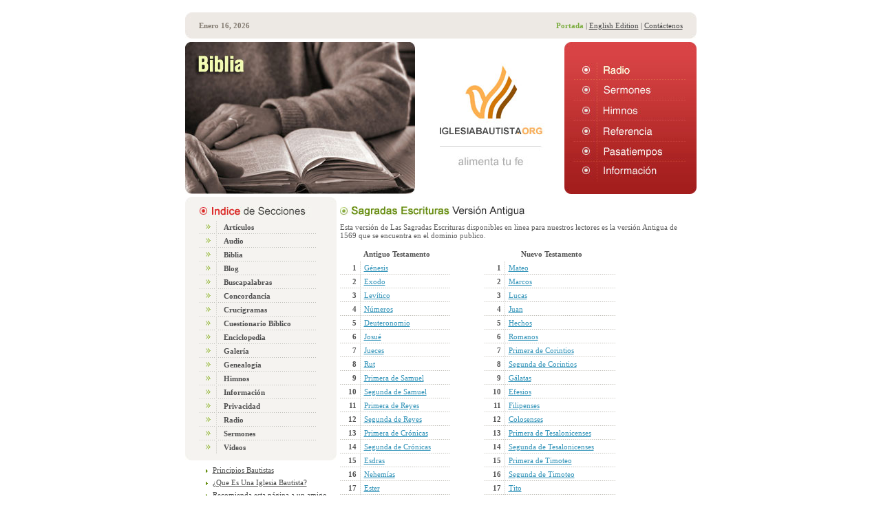

--- FILE ---
content_type: text/html; charset=UTF-8
request_url: http://www.iglesiabautista.org/biblia/?libro=1SA
body_size: 5469
content:

<HTML><HEAD><TITLE>IglesiaBautista.org - Biblia</TITLE>
  <META http-equiv="Content-Type"; content="text/html; charset=UTF-8">
  <META name="description" content="Primera Iglesia Bautista de Chinameca, El Salvador">
  <meta name="keywords"    content="iglesia, bautista, El Salvador, Dios, religión, cristianismo, biblia, sermones, himnos, alabanzas, Jesucristo, bautistas, protestantes, Jehová, evangelio, estudios, bíblicos, Jesús, oración, cristiano, Cristo, fe, doctrina">
  <META name="Author"      content="iglesiabautista.org">
  <META name="copyright"   content="© 2019 iglesiabautista.org">
  <LINK REL=StyleSheet HREF="/styles/ibo06.css" TYPE="text/css">
  <script language="JavaScript1.2" src="/scripts/menu.js" type="text/javascript"></script>
  
  <!-- Global site tag (gtag.js) - Google Analytics -->
  <script async src="https://www.googletagmanager.com/gtag/js?id=UA-133681996-3"></script>
  <script>
    window.dataLayer = window.dataLayer || [];
    function gtag(){dataLayer.push(arguments);}
    gtag('js', new Date());

    gtag('config', 'UA-133681996-3');
  </script></HEAD>
<body onLoad="MM_preloadImages('/images/menuradio_2.jpg','/images/menusermones_2.jpg','/images/menuhimnos_2.jpg','/images/menureferencia_2.jpg','/images/menupasatiempos_2.jpg','/images/menuinformacion_2.jpg')">
  <table width="100%"  border="0" cellspacing="0" cellpadding="0" >
  <tr>
    <td align="center" valign="top">
      <table width="743"  border="0" cellspacing="0" cellpadding="0">
      <tr>
        <td height="17" align="left" valign="top">&nbsp;</td>
      </tr>
      <tr>
        <td width="743" height="264" align="center" valign="top">
          <table width="743"  border="0" cellspacing="0" cellpadding="0">
          <tr>
            <td width="743" height="43" align="left" valign="top" >
              <table width="743"  border="0" cellpadding="0" cellspacing="0" bgcolor="#EDE9E4">
              <tr align="left" valign="top">
                <td width="9"><img alt="" src="/images/l_1.jpg" width="9" height="38"></td>
                <td width="725">
                  <table width="725"  border="0" cellspacing="0" cellpadding="0">
                  <tr align="left" valign="top">
                    <td width="530" height="38" valign="middle">
                      <div style="padding-left:11px; padding-top:0px">
                        <span class="style1">
<strong>Enero 16, 2026</strong>                        </span>
                      </div>
                    </td>
                    <td width="195" valign="middle"><span class="style2">
                      <a href="http://www.iglesiabautista.org/" class="style3"><strong>Portada</strong></a> | 
                      <a href="http://english.iglesiabautista.org/" class="style2">English Edition</a> | 
                      <a href="/contactenos/" class="style2">Contáctenos</a></span>
                    </td>
                  </tr>
                  </table>
                </td>
                <td width="9"><img alt="" src="/images/l_2.jpg" width="9" height="38"></td>
              </tr>
              </table>
            </td>
          </tr>
          <tr>
            <td width="743" align="left" valign="top">
              <table width="743" height="221" border="0" cellspacing="0" cellpadding="0">
              <tr align="left" valign="top">
                <td width="334"><img alt="Biblia" src="images/biblia.jpg" width="334" height="221"></td>
                <td width="215" height="221">
                  <table width="217"  border="0" cellspacing="0" cellpadding="0">
                  <tr>
                    <td height="221" align="middle" valign="middle">
                      <a href="/"><img alt="" src="/images/logo.jpg" width="177" height="160" border="0"></a>
                    </td>
                  </tr>
                  </table>
                </td>
                <td width="192">
                  <table width="192" height="221"  border="0" cellspacing="0" cellpadding="0">
                  <tr>
                    <td align="left" valign="top"><img alt="" src="/images/m_1.jpg" width="192" height="30"></td>
                  </tr>
                  <tr>
                    <td align="left" valign="top"><a href="http://stations.loudcity.com/298/" onMouseOut="MM_swapImgRestore()" onMouseOver="MM_swapImage('Image50','','/images/menuradio_2.jpg',1)"><img src="/images/menuradio.jpg" alt="Radio" name="Image50" width="192" height="25" border="0"></a></td>
                  </tr>
                  <tr>
                    <td align="left" valign="top"><a href="/sermones/" onMouseOut="MM_swapImgRestore()" onMouseOver="MM_swapImage('Image51','','/images/menusermones_2.jpg',1)"><img src="/images/menusermones.jpg" alt="Sermones" name="Image51" width="192" height="30" border="0"></a></td>
                  </tr>
                  <tr>
                    <td align="left" valign="top"><a href="/himnos/" onMouseOut="MM_swapImgRestore()" onMouseOver="MM_swapImage('Image52','','/images/menuhimnos_2.jpg',1)"><img src="/images/menuhimnos.jpg" alt="Himnos" name="Image52" width="192" height="30" border="0"></a></td>
                  </tr>
                  <tr>
                    <td align="left" valign="top"><a href="/referencia/" onMouseOut="MM_swapImgRestore()" onMouseOver="MM_swapImage('Image53','','/images/menureferencia_2.jpg',1)"><img src="/images/menureferencia.jpg" alt="Referenecia" name="Image53" width="192" height="30" border="0"></a></td>
                  </tr>
                  <tr>
                    <td align="left" valign="top"><a href="/pasatiempos/" onMouseOut="MM_swapImgRestore()" onMouseOver="MM_swapImage('Image54','','/images/menupasatiempos_2.jpg',1)"><img src="/images/menupasatiempos.jpg" alt="Pasatiempos" name="Image54" width="192" height="29" border="0"></a></td>
                  </tr>
                  <tr>
                    <td align="left" valign="top"><a href="/informacion/" onMouseOut="MM_swapImgRestore()" onMouseOver="MM_swapImage('Image55','','/images/menuinformacion_2.jpg',1)"><img src="/images/menuinformacion.jpg" alt="Información" name="Image55" width="192" height="29" border="0"></a></td>
                  </tr>
                  <tr>
                    <td align="left" valign="top"><img alt="" src="/images/m_2.jpg" width="192" height="18"></td>
                  </tr>
                  </table>
                </td>
              </tr>
              </table>
            </td>
          </tr>
          </table>
        </td>
      </tr>
      <tr>
        <td align="left" valign="top" style="border-top:4px solid #ffffff; border-left:0px solid #ffffff; border-right:0px solid #ffffff ">

  <table width="743"  border="0" cellspacing="0" cellpadding="0">
  <tr align="left" valign="top">
    <td width="220" >

              <table width="220"  border="0" cellspacing="0" cellpadding="0">
              <tr>
                <td align="left" valign="top" style="border-bottom:4px solid #ffffff">
                  <table width="100%"  border="0" cellpadding="0" cellspacing="0" bgcolor="#F5F3F0">
                  <tr align="left" valign="top">
                    <td width="9" height="9"><img alt="" src="/images/u_1.jpg" width="9" height="9"></td>
                    <td height="9"><img alt="" src="/images/spacer.gif" width="1" height="1"></td>
                    <td width="9" height="9"><img alt="" src="/images/u_2.jpg" width="9" height="9"></td>
                  </tr>
                  <tr align="left" valign="top">
                    <td width="9">&nbsp;</td>
                    <td><div style="padding-left:12px; padding-top:5px"><img alt="Indice de Secciones" src="/images/indicedesecciones.jpg" width="163" height="15"></div><div style="padding-left:12px; padding-top:5px; padding-bottom:0px">
                      <table width="170"  border="0" cellspacing="0" cellpadding="0">
                      <tr>
                        <td height="20" align="left" valign="middle" style="background-image:url(/images/rep_1.jpg); background-position:bottom left; background-repeat:repeat-x ">
                          <table width="100%"  border="0" cellspacing="0" cellpadding="0">
                          <tr align="left" valign="middle">
                            <td width="25" height="20" align="center" style="background-image:url(/images/rep_2.jpg); background-position:right; background-repeat:repeat-y "><a href="/articulos/"><img alt="" src="/images/point_1.jpg" width="7" height="7" border="0"></a></td>
                            <td><div style="padding-left:10px; padding-top:0px"><a href="/articulos/" class="style6"><strong>Artículos</strong></a></div></td>
                          </tr>
                          </table>
                        </td>
                      </tr>
                      <tr>
                        <td height="20" align="left" valign="middle" style="background-image:url(/images/rep_1.jpg); background-position:bottom left; background-repeat:repeat-x ">
                          <table width="100%"  border="0" cellspacing="0" cellpadding="0">
                          <tr align="left" valign="middle">
                            <td width="25" height="20" align="center" style="background-image:url(/images/rep_2.jpg); background-position:right; background-repeat:repeat-y "><a href="/audio/"><img alt="" src="/images/point_1.jpg" width="7" height="7" border="0"></a></td>
                            <td><div style="padding-left:10px; padding-top:0px"><a href="/audio/" class="style6"><strong>Audio</strong></a></div></td>
                          </tr>
                          </table>
                        </td>
                      </tr>
                      <tr>
                        <td height="20" align="left" valign="middle" style="background-image:url(/images/rep_1.jpg); background-position:bottom left; background-repeat:repeat-x ">
                          <table width="100%"  border="0" cellspacing="0" cellpadding="0">
                          <tr align="left" valign="middle">
                            <td width="25" height="20" align="center" style="background-image:url(/images/rep_2.jpg); background-position:right; background-repeat:repeat-y "><a href="/biblia/"><img alt="" src="/images/point_1.jpg" width="7" height="7" border="0"></a></td>
                            <td><div style="padding-left:10px; padding-top:0px"><a href="/biblia/" class="style6"><strong>Biblia</strong></a></div></td>
                          </tr>
                          </table>
                        </td>
                      </tr>
                      <tr>
                        <td height="20" align="left" valign="middle" style="background-image:url(/images/rep_1.jpg); background-position:bottom left; background-repeat:repeat-x ">
                          <table width="100%"  border="0" cellspacing="0" cellpadding="0">
                          <tr align="left" valign="middle">
                            <td width="25" height="20" align="center" style="background-image:url(/images/rep_2.jpg); background-position:right; background-repeat:repeat-y "><a href="/blog/"><img alt="" src="/images/point_1.jpg" width="7" height="7" border="0"></a></td>
                            <td><div style="padding-left:10px; padding-top:0px"><a href="/blog/" class="style6"><strong>Blog</strong></a></div></td>
                          </tr>
                          </table>
                        </td>
                      </tr>
                      <tr>
                        <td height="20" align="left" valign="middle" style="background-image:url(/images/rep_1.jpg); background-position:bottom left; background-repeat:repeat-x ">
                          <table width="100%"  border="0" cellspacing="0" cellpadding="0">
                          <tr align="left" valign="middle">
                            <td width="25" height="20" align="center" style="background-image:url(/images/rep_2.jpg); background-position:right; background-repeat:repeat-y "><a href="/pasatiempos/buscapalabras/"><img alt="" src="/images/point_1.jpg" width="7" height="7" border="0"></a></td>
                            <td><div style="padding-left:10px; padding-top:0px"><a href="/pasatiempos/buscapalabras/" class="style6"><strong>Buscapalabras</strong></a></div></td>
                          </tr>
                          </table>
                        </td>
                      </tr>
                      <tr>
                        <td height="20" align="left" valign="middle" style="background-image:url(/images/rep_1.jpg); background-position:bottom left; background-repeat:repeat-x ">
                          <table width="100%"  border="0" cellspacing="0" cellpadding="0">
                          <tr align="left" valign="middle">
                            <td width="25" height="20" align="center" style="background-image:url(/images/rep_2.jpg); background-position:right; background-repeat:repeat-y "><a href="/concordancia/"><img alt="" src="/images/point_1.jpg" width="7" height="7" border="0"></a></td>
                            <td><div style="padding-left:10px; padding-top:0px"><a href="/concordancia/" class="style6"><strong>Concordancia</strong></a></div></td>
                          </tr>
                          </table>
                        </td>
                      </tr>
                      <TR>
                        <td height="20" align="left" valign="middle" style="background-image:url(/images/rep_1.jpg); background-position:bottom left; background-repeat:repeat-x ">
                          <table width="100%"  border="0" cellspacing="0" cellpadding="0">
                          <tr align="left" valign="middle">
                            <td width="25" height="20" align="center" style="background-image:url(/images/rep_2.jpg); background-position:right; background-repeat:repeat-y "><a href="/pasatiempos/crucigramas/"><img alt="" src="/images/point_1.jpg" width="7" height="7" border="0"></a></td>
                            <td><div style="padding-left:10px; padding-top:0px"><a href="/pasatiempos/crucigramas/" class="style6"><strong>Crucigramas</strong></a></div></td>
                          </tr>
                          </table>
                        </td>
                      </tr>
                      <tr>
                        <td height="20" align="left" valign="middle" style="background-image:url(/images/rep_1.jpg); background-position:bottom left; background-repeat:repeat-x ">
                          <table width="100%"  border="0" cellspacing="0" cellpadding="0">
                          <tr align="left" valign="middle">
                            <td width="25" height="20" align="center" style="background-image:url(/images/rep_2.jpg); background-position:right; background-repeat:repeat-y "><a href="/preguntas/"><img alt="" src="/images/point_1.jpg" width="7" height="7" border="0"></a></td>
                            <td><div style="padding-left:10px; padding-top:0px"><a href="/preguntas/" class="style6"><strong>Cuestionario Bíblico</strong></a></div></td>
                          </tr>
                          </table>
                        </td>
                      </tr>
                      <tr>
                        <td height="20" align="left" valign="middle" style="background-image:url(/images/rep_1.jpg); background-position:bottom left; background-repeat:repeat-x ">
                          <table width="100%"  border="0" cellspacing="0" cellpadding="0">
                          <tr align="left" valign="middle">
                            <td width="25" height="20" align="center" style="background-image:url(/images/rep_2.jpg); background-position:right; background-repeat:repeat-y "><a href="/enciclopedia/"><img alt="" src="/images/point_1.jpg" width="7" height="7" border="0"></a></td>
                            <td><div style="padding-left:10px; padding-top:0px"><a href="/enciclopedia/" class="style6"><strong>Enciclopedia</strong></a></div></td>
                          </tr>
                          </table>
                        </td>
                      </tr>
                      <tr>
                        <td height="20" align="left" valign="middle" style="background-image:url(/images/rep_1.jpg); background-position:bottom left; background-repeat:repeat-x ">
                          <table width="100%"  border="0" cellspacing="0" cellpadding="0">
                          <tr align="left" valign="middle">
                            <td width="25" height="20" align="center" style="background-image:url(/images/rep_2.jpg); background-position:right; background-repeat:repeat-y "><a href="/galeria/"><img alt="" src="/images/point_1.jpg" width="7" height="7" border="0"></a></td>
                            <td><div style="padding-left:10px; padding-top:0px"><a href="/galeria/" class="style6"><strong>Galería</strong></a></div></td>
                          </tr>
                          </table>
                        </td>
                      </tr>
                      <tr>
                        <td height="20" align="left" valign="middle" style="background-image:url(/images/rep_1.jpg); background-position:bottom left; background-repeat:repeat-x ">
                          <table width="100%"  border="0" cellspacing="0" cellpadding="0">
                          <tr align="left" valign="middle">
                            <td width="25" height="20" align="center" style="background-image:url(/images/rep_2.jpg); background-position:right; background-repeat:repeat-y "><a href="/referencia/genealogia/"><img alt="" src="/images/point_1.jpg" width="7" height="7" border="0"></a></td>
                            <td><div style="padding-left:10px; padding-top:0px"><a href="/referencia/genealogia/" class="style6"><strong>Genealogía</strong></a></div></td>
                          </tr>
                          </table>
                        </td>
                      </tr>
                      <tr>
                        <td height="20" align="left" valign="middle" style="background-image:url(/images/rep_1.jpg); background-position:bottom left; background-repeat:repeat-x ">
                          <table width="100%"  border="0" cellspacing="0" cellpadding="0">
                          <tr align="left" valign="middle">
                            <td width="25" height="20" align="center" style="background-image:url(/images/rep_2.jpg); background-position:right; background-repeat:repeat-y "><a href="/himnos/"><img alt="" src="/images/point_1.jpg" width="7" height="7" border="0"></a></td>
                            <td><div style="padding-left:10px; padding-top:0px"><a href="/himnos/" class="style6"><strong>Himnos</strong></a></div></td>
                          </tr>
                          </table>
                        </td>
                      </tr>
                      <tr>
                        <td height="20" align="left" valign="middle" style="background-image:url(/images/rep_1.jpg); background-position:bottom left; background-repeat:repeat-x ">
                          <table width="100%"  border="0" cellspacing="0" cellpadding="0">
                          <tr align="left" valign="middle">
                            <td width="25" height="20" align="center" style="background-image:url(/images/rep_2.jpg); background-position:right; background-repeat:repeat-y "><a href="/informacion/"><img alt="" src="/images/point_1.jpg" width="7" height="7" border="0"></a></td>
                            <td><div style="padding-left:10px; padding-top:0px"><a href="/informacion/" class="style6"><strong>Información</strong></a></div></td>
                          </tr>
                          </table>
                        </td>
                      </tr>
                      <tr>
                        <td height="20" align="left" valign="middle" style="background-image:url(/images/rep_1.jpg); background-position:bottom left; background-repeat:repeat-x ">
                          <table width="100%"  border="0" cellspacing="0" cellpadding="0">
                          <tr align="left" valign="middle">
                            <td width="25" height="20" align="center" style="background-image:url(/images/rep_2.jpg); background-position:right; background-repeat:repeat-y "><a href="/privacidad/"><img alt="" src="/images/point_1.jpg" width="7" height="7" border="0"></a></td>
                            <td><div style="padding-left:10px; padding-top:0px"><a href="/privacidad/" class="style6"><strong>Privacidad</strong></a></div></td>
                          </tr>
                          </table>
                        </td>
                      </tr>
                      <!--tr>
                        <td height="20" align="left" valign="middle" style="background-image:url(/images/rep_1.jpg); background-position:bottom left; background-repeat:repeat-x ">
                          <table width="100%"  border="0" cellspacing="0" cellpadding="0">
                          <tr align="left" valign="middle">
                            <td width="25" height="20" align="center" style="background-image:url(/images/rep_2.jpg); background-position:right; background-repeat:repeat-y "><a href="/privacidad/"><img alt="" src="/images/point_1.jpg" width="7" height="7" border="0"></a></td>
                            <td><div style="padding-left:10px; padding-top:0px"><a href="/programasradiales/" class="style6"><strong>Programas Radiales</strong></a></div></td>
                          </tr>
                          </table>
                        </td>
                      </tr-->
                      <!--tr>
                        <td height="20" align="left" valign="middle" style="background-image:url(/images/rep_1.jpg); background-position:bottom left; background-repeat:repeat-x ">
                          <table width="100%"  border="0" cellspacing="0" cellpadding="0">
                          <tr align="left" valign="middle">
                            <td width="25" height="20" align="center" style="background-image:url(/images/rep_2.jpg); background-position:right; background-repeat:repeat-y "><a href="/privacidad/"><img alt="" src="/images/point_1.jpg" width="7" height="7" border="0"></a></td>
                            <td><div style="padding-left:10px; padding-top:0px"><a href="/radio/peticiones/" class="style6"><strong>Peticiones Musicales</strong></a></div></td>
                          </tr>
                          </table>
                        </td>
                      </tr-->
                      <tr>
                        <td height="20" align="left" valign="middle" style="background-image:url(/images/rep_1.jpg); background-position:bottom left; background-repeat:repeat-x ">
                          <table width="100%"  border="0" cellspacing="0" cellpadding="0">
                          <tr align="left" valign="middle">
                            <td width="25" height="20" align="center" style="background-image:url(/images/rep_2.jpg); background-position:right; background-repeat:repeat-y "><a href="http://www.loudcity.net/stations/iglesiabautista/default.htm"><img alt="" src="/images/point_1.jpg" width="7" height="7" border="0"></a></td>
                            <td><div style="padding-left:10px; padding-top:0px"><a href="/radio/" class="style6"><strong>Radio</strong></a></div></td>
                          </tr>
                          </table>
                        </td>
                      </tr>
                      <tr>
                        <td height="20" align="left" valign="middle" style="background-image:url(/images/rep_1.jpg); background-position:bottom left; background-repeat:repeat-x ">
                          <table width="100%"  border="0" cellspacing="0" cellpadding="0">
                          <tr align="left" valign="middle">
                            <td width="25" height="20" align="center" style="background-image:url(/images/rep_2.jpg); background-position:right; background-repeat:repeat-y "><a href="/sermones/"><img alt="" src="/images/point_1.jpg" width="7" height="7" border="0"></a></td>
                            <td><div style="padding-left:10px; padding-top:0px"><a href="/sermones/" class="style6"><strong>Sermones</strong></a></div></td>
                          </tr>
                          </table>
                        </td>
                      </tr>
                      <tr>
                        <td height="20" align="left" valign="middle">
                          <table width="100%"  border="0" cellspacing="0" cellpadding="0">
                          <tr align="left" valign="middle">
                            <td width="25" height="20" align="center" style="background-image:url(/images/rep_2.jpg); background-position:right; background-repeat:repeat-y "><a href="/videos/"><img alt="" src="/images/point_1.jpg" width="7" height="7" border="0"></a></td>
                            <td><div style="padding-left:10px; padding-top:0px"><a href="/tv/" class="style6"><strong>Videos</strong></a></div></td>
                          </tr>
                          </table>
                        </td>
                      </tr>
                      </table>
                      </div>
                    </td>
                    <td width="9">&nbsp;</td>
                  </tr>
                  <tr align="left" valign="top">
                    <td width="9" height="9"><img alt="" src="/images/u_3.jpg" width="9" height="9"></td>
                    <td height="9"><img alt="" src="/images/spacer.gif" width="1" height="1"></td>
                    <td width="9" height="9"><img alt="" src="/images/u_4.jpg" width="9" height="9"></td>
                  </tr>
                  </table>
                </td>
              </tr>
              <tr>
                <td  align="left" valign="top">
<div id="mu2" style="padding-left:0px; padding-top:0px">
<UL>
<LI><a href="/articulos/view/?id=22" >Principios Bautistas</a>
<LI><a href="/articulos/view/?id=23" >¿Que Es Una Iglesia Bautista?</a>
<LI><a href="mailto:?subject=Página Web Cristiana&body=Te recomiendo esta página web: www.iglesiabautista.org">Recomienda esta página a un amigo</a>
</UL>
</DIV>

      <table width="100%"  border="0" cellpadding="0" cellspacing="0" >
      <tr align="left" valign="top">
        <td width="9" height="9"><img alt="" src="/images/ulhc.gif" width="9" height="9"></td>
        <td height="9"><img alt="" src="/images/tl.gif" width="100%" height="9"></td>
        <td width="9" height="9"><img alt="" src="/images/urhc.gif" width="9" height="9"></td>
      </tr>
      <tr align="left" valign="top">
        <td width="9"><img alt="" src="/images/l.gif" width="9" height="100%"></td>
        <td align="center" height="100%">
          <div style="padding-left:12px; padding-top:5px"><img alt="Citas y Pensamientos" src="/images/citas.jpg" width="154" height="17"></div>
        </td>
        <td width="9"><img alt="" src="/images/r.gif" width="9" height="100%"></td>
      </tr>
      <tr>
        <td width="9"><img alt="" src="/images/l.gif" width="9" height="100%"></td>
        <td  class="style6" height="100%" align="left" valign="top" >
          <div style="padding-left:5px; padding-top:5px; padding-bottom:0px">
No te niegues a hacer el bien a quien es debido, Cuando tuvieres poder para hacerlo.<div class="style3" align=right style="padding-right:10px;padding-top:4px"><b>Proverbios 3:27</b></div>

          </div>
        </td>
        <td width="9"><img alt="" src="/images/r.gif" width="9" height="100%"></td>
      </tr>
      <tr align="left" valign="top">
        <td width="9" height="9"><img alt="" src="/images/llhc.gif" width="9" height="9"></td>
        <td height="9"><img alt="" src="/images/ll.gif" width="100%" height="9"></td>
        <td width="9" height="9"><img alt="" src="/images/lrhc.gif" width="9" height="9"></td>
      </tr>
      </table>

                </td>
              </tr>

              <TR>
                <TD class=style6>
                  <DIV style="padding-left:0px; padding-top:20px">
<form method="get" action="/cgi-bin/zoom/search.cgi" >
<input type="text" name="zoom_query" size="20" value="" />
<input type="submit" value="Buscar"  /><P>
<span>Resultados por página:

<select name='zoom_per_page'><option selected="selected">10</option><option>20</option><option>50</option><option>100</option></select><br /><br />
Encontrar:<BR> 
<input type="radio" name="zoom_and" value="0" />cualquiera de las palabras<br>
<input type="radio" name="zoom_and" value="1" checked="checked" />todas las palabras<br>
<input type="hidden" name="zoom_sort" value="0" />
</span>
</form>
                  </DIV>
                </TD>
              </TR>

              <tr>
                <td  align="left" valign="top">
<DIV style="padding-left:0px; padding-top:20px">

      <table width="95%"  border="0" cellpadding="0" cellspacing="0"  >
      <tr>
        <td align="left" valign="top" >
          <div style="padding-left:0px; padding-bottom:0px">
            <div style="padding-left:0px; padding-bottom:10px">
              <img alt="Recientemente En Radio Internet" src="/images/radiointernetplaylist.jpg" width="190" height="14" border="0">
            </DIV>
<table  border="0" width="100%" cellspacing="0" cellpadding="0"><tr><td height="20" align="left" valign="middle" style="background-image:url(/images/rep_1.jpg); background-position:bottom left; background-repeat:repeat-x "><table width="100%"  border="0" cellspacing="0" cellpadding="0"><tr align="left" valign="middle"><td width="25" class="style6" height="20" align="center" style="background-image:url(/images/rep_2.jpg); background-position:right; background-repeat:repeat-y "><img src="/images/point_1.jpg" width="7" height="7" border="0"></td><td class="style6" height="20" align="left"><div style="padding-left:5px; padding-top:2px;padding-bottom:4px">What A Friend We Have In Jesus</div></td></tr></table></td></tr><tr><td height="20" align="left" valign="middle" style="background-image:url(/images/rep_1.jpg); background-position:bottom left; background-repeat:repeat-x "><table width="100%"  border="0" cellspacing="0" cellpadding="0"><tr align="left" valign="middle"><td width="25" class="style6" height="20" align="center" style="background-image:url(/images/rep_2.jpg); background-position:right; background-repeat:repeat-y "><img src="/images/point_1.jpg" width="7" height="7" border="0"></td><td class="style6" height="20" align="left"><div style="padding-left:5px; padding-top:2px;padding-bottom:4px">No Hay Argumento</div></td></tr></table></td></tr><tr><td height="20" align="left" valign="middle" style="background-image:url(/images/rep_1.jpg); background-position:bottom left; background-repeat:repeat-x "><table width="100%"  border="0" cellspacing="0" cellpadding="0"><tr align="left" valign="middle"><td width="25" class="style6" height="20" align="center" style="background-image:url(/images/rep_2.jpg); background-position:right; background-repeat:repeat-y "><img src="/images/point_1.jpg" width="7" height="7" border="0"></td><td class="style6" height="20" align="left"><div style="padding-left:5px; padding-top:2px;padding-bottom:4px">God Be With You</div></td></tr></table></td></tr><tr><td height="20" align="left" valign="middle" style="background-image:url(/images/rep_1.jpg); background-position:bottom left; background-repeat:repeat-x "><table width="100%"  border="0" cellspacing="0" cellpadding="0"><tr align="left" valign="middle"><td width="25" class="style6" height="20" align="center" style="background-image:url(/images/rep_2.jpg); background-position:right; background-repeat:repeat-y "><img src="/images/point_1.jpg" width="7" height="7" border="0"></td><td class="style6" height="20" align="left"><div style="padding-left:5px; padding-top:2px;padding-bottom:4px">Jesús, Haz Mi Carácter</div></td></tr></table></td></tr><tr><td height="20" align="left" valign="middle" style="background-image:url(/images/rep_1.jpg); background-position:bottom left; background-repeat:repeat-x "><table width="100%"  border="0" cellspacing="0" cellpadding="0"><tr align="left" valign="middle"><td width="25" class="style6" height="20" align="center" style="background-image:url(/images/rep_2.jpg); background-position:right; background-repeat:repeat-y "><img src="/images/point_1.jpg" width="7" height="7" border="0"></td><td class="style6" height="20" align="left"><div style="padding-left:5px; padding-top:2px;padding-bottom:4px">You Raise Me Up</div></td></tr></table></td></tr><tr><td height="20" align="left" valign="middle" style="background-image:url(/images/rep_1.jpg); background-position:bottom left; background-repeat:repeat-x "><table width="100%"  border="0" cellspacing="0" cellpadding="0"><tr align="left" valign="middle"><td width="25" class="style6" height="20" align="center" style="background-image:url(/images/rep_2.jpg); background-position:right; background-repeat:repeat-y "><img src="/images/point_1.jpg" width="7" height="7" border="0"></td><td class="style6" height="20" align="left"><div style="padding-left:5px; padding-top:2px;padding-bottom:4px">In The Garden</div></td></tr></table></td></tr><tr><td height="20" align="left" valign="middle" style="background-image:url(/images/rep_1.jpg); background-position:bottom left; background-repeat:repeat-x "><table width="100%"  border="0" cellspacing="0" cellpadding="0"><tr align="left" valign="middle"><td width="25" class="style6" height="20" align="center" style="background-image:url(/images/rep_2.jpg); background-position:right; background-repeat:repeat-y "><img src="/images/point_1.jpg" width="7" height="7" border="0"></td><td class="style6" height="20" align="left"><div style="padding-left:5px; padding-top:2px;padding-bottom:4px">Jesus, Lover Of My Soul</div></td></tr></table></td></tr><tr><td height="20" align="left" valign="middle" style="background-image:url(/images/rep_1.jpg); background-position:bottom left; background-repeat:repeat-x "><table width="100%"  border="0" cellspacing="0" cellpadding="0"><tr align="left" valign="middle"><td width="25" class="style6" height="20" align="center" style="background-image:url(/images/rep_2.jpg); background-position:right; background-repeat:repeat-y "><img src="/images/point_1.jpg" width="7" height="7" border="0"></td><td class="style6" height="20" align="left"><div style="padding-left:5px; padding-top:2px;padding-bottom:4px">Portador De Tu Gloria</div></td></tr></table></td></tr><tr><td height="20" align="left" valign="middle" style="background-image:url(/images/rep_1.jpg); background-position:bottom left; background-repeat:repeat-x "><table width="100%"  border="0" cellspacing="0" cellpadding="0"><tr align="left" valign="middle"><td width="25" class="style6" height="20" align="center" style="background-image:url(/images/rep_2.jpg); background-position:right; background-repeat:repeat-y "><img src="/images/point_1.jpg" width="7" height="7" border="0"></td><td class="style6" height="20" align="left"><div style="padding-left:5px; padding-top:2px;padding-bottom:4px">I Give You My Heart</div></td></tr></table></td></tr><tr><td height="20" align="left" valign="middle"><table width="100%"  border="0" cellspacing="0" cellpadding="0"><tr align="left" valign="middle"><td width="25" class="style6" height="20" align="center" style="background-image:url(/images/rep_2.jpg); background-position:right; background-repeat:repeat-y "><img src="/images/point_1.jpg" width="7" height="7" border="0"></td><td class="style6" height="20" align="left"><div style="padding-left:5px; padding-top:2px;padding-bottom:4px">Eres Tú</div></td></tr></table></td></tr></TABLE>          </div>
        </td>
      </tr>
      </table>

</DIV>
                </td>
              </tr>



              </table>


    </td>
    <td width="523" valign="top"> 
      <table width="100%" border="0" cellspacing="0" cellpadding="0">
      <tr>
        <td align="left" valign="top">
          <div style="padding-left:5px; padding-top:14px">
<img src="/biblia/images/bibliaseva.jpg" alt="Sagradas Escrituras VersiÃ³n Antigua 1569" width="290" height="14">          </div>
          <div style="padding-left:5px; padding-top:10px; padding-right:0px; padding-bottom:5px">
            <div class="style10" style="padding-left:0px; padding-top:0px;padding-right:5px">
Esta versión de Las Sagradas Escrituras disponibles en linea para nuestros lectores es la versión Antigua de 1569 que se encuentra en el dominio publico.<P>
            </div>

<table  border="0" cellspacing="0" cellpadding="0"><TR><td align="left" valign="top">      <table width="160"  border="0" cellpadding="0" cellspacing="0"  >
      <tr>
        <td height="100%" align="left" valign="top" >
          <div style="padding-left:0px; padding-bottom:0px">
<table  border="0" width="100%" cellspacing="0" cellpadding="0"><tr><td height="20" align="left" valign="middle" ><table width="100%"  border="0" cellspacing="0" cellpadding="0"><tr align="left" valign="middle"><td colspan="2" align="center"class="style6" height="20" align="left" ><div style="padding-left:5px; padding-top:0px"><B>Antiguo Testamento</b></div></td></tr></table></td></tr><tr><td height="20" align="left" valign="middle" style="background-image:url(/images/rep_1.jpg); background-position:bottom left; background-repeat:repeat-x "><table width="100%"  border="0" cellspacing="0" cellpadding="0"><tr align="left" valign="middle"><td width="30" class="style6" height="20" align="right" style="background-image:url(/images/rep_2.jpg); background-position:right; background-repeat:repeat-y "><B>1</B>&nbsp;&nbsp;</td><td class="style6" height="20" align="left" ><div style="padding-left:5px; padding-top:0px"><a href="/biblia/?libro=GEN" class="style7">Génesis</a></div></td></tr></table></td></tr><tr><td height="20" align="left" valign="middle" style="background-image:url(/images/rep_1.jpg); background-position:bottom left; background-repeat:repeat-x "><table width="100%"  border="0" cellspacing="0" cellpadding="0"><tr align="left" valign="middle"><td width="30" class="style6" height="20" align="right" style="background-image:url(/images/rep_2.jpg); background-position:right; background-repeat:repeat-y "><B>2</B>&nbsp;&nbsp;</td><td class="style6" height="20" align="left" ><div style="padding-left:5px; padding-top:0px"><a href="/biblia/?libro=EXO" class="style7">Exodo</a></div></td></tr></table></td></tr><tr><td height="20" align="left" valign="middle" style="background-image:url(/images/rep_1.jpg); background-position:bottom left; background-repeat:repeat-x "><table width="100%"  border="0" cellspacing="0" cellpadding="0"><tr align="left" valign="middle"><td width="30" class="style6" height="20" align="right" style="background-image:url(/images/rep_2.jpg); background-position:right; background-repeat:repeat-y "><B>3</B>&nbsp;&nbsp;</td><td class="style6" height="20" align="left" ><div style="padding-left:5px; padding-top:0px"><a href="/biblia/?libro=LEV" class="style7">Levítico</a></div></td></tr></table></td></tr><tr><td height="20" align="left" valign="middle" style="background-image:url(/images/rep_1.jpg); background-position:bottom left; background-repeat:repeat-x "><table width="100%"  border="0" cellspacing="0" cellpadding="0"><tr align="left" valign="middle"><td width="30" class="style6" height="20" align="right" style="background-image:url(/images/rep_2.jpg); background-position:right; background-repeat:repeat-y "><B>4</B>&nbsp;&nbsp;</td><td class="style6" height="20" align="left" ><div style="padding-left:5px; padding-top:0px"><a href="/biblia/?libro=NUM" class="style7">Números</a></div></td></tr></table></td></tr><tr><td height="20" align="left" valign="middle" style="background-image:url(/images/rep_1.jpg); background-position:bottom left; background-repeat:repeat-x "><table width="100%"  border="0" cellspacing="0" cellpadding="0"><tr align="left" valign="middle"><td width="30" class="style6" height="20" align="right" style="background-image:url(/images/rep_2.jpg); background-position:right; background-repeat:repeat-y "><B>5</B>&nbsp;&nbsp;</td><td class="style6" height="20" align="left" ><div style="padding-left:5px; padding-top:0px"><a href="/biblia/?libro=DEU" class="style7">Deuteronomio</a></div></td></tr></table></td></tr><tr><td height="20" align="left" valign="middle" style="background-image:url(/images/rep_1.jpg); background-position:bottom left; background-repeat:repeat-x "><table width="100%"  border="0" cellspacing="0" cellpadding="0"><tr align="left" valign="middle"><td width="30" class="style6" height="20" align="right" style="background-image:url(/images/rep_2.jpg); background-position:right; background-repeat:repeat-y "><B>6</B>&nbsp;&nbsp;</td><td class="style6" height="20" align="left" ><div style="padding-left:5px; padding-top:0px"><a href="/biblia/?libro=JOS" class="style7">Josué</a></div></td></tr></table></td></tr><tr><td height="20" align="left" valign="middle" style="background-image:url(/images/rep_1.jpg); background-position:bottom left; background-repeat:repeat-x "><table width="100%"  border="0" cellspacing="0" cellpadding="0"><tr align="left" valign="middle"><td width="30" class="style6" height="20" align="right" style="background-image:url(/images/rep_2.jpg); background-position:right; background-repeat:repeat-y "><B>7</B>&nbsp;&nbsp;</td><td class="style6" height="20" align="left" ><div style="padding-left:5px; padding-top:0px"><a href="/biblia/?libro=JUE" class="style7">Jueces</a></div></td></tr></table></td></tr><tr><td height="20" align="left" valign="middle" style="background-image:url(/images/rep_1.jpg); background-position:bottom left; background-repeat:repeat-x "><table width="100%"  border="0" cellspacing="0" cellpadding="0"><tr align="left" valign="middle"><td width="30" class="style6" height="20" align="right" style="background-image:url(/images/rep_2.jpg); background-position:right; background-repeat:repeat-y "><B>8</B>&nbsp;&nbsp;</td><td class="style6" height="20" align="left" ><div style="padding-left:5px; padding-top:0px"><a href="/biblia/?libro=RUT" class="style7">Rut</a></div></td></tr></table></td></tr><tr><td height="20" align="left" valign="middle" style="background-image:url(/images/rep_1.jpg); background-position:bottom left; background-repeat:repeat-x "><table width="100%"  border="0" cellspacing="0" cellpadding="0"><tr align="left" valign="middle"><td width="30" class="style6" height="20" align="right" style="background-image:url(/images/rep_2.jpg); background-position:right; background-repeat:repeat-y "><B>9</B>&nbsp;&nbsp;</td><td class="style6" height="20" align="left" ><div style="padding-left:5px; padding-top:0px"><a href="/biblia/?libro=1SA" class="style7">Primera de Samuel</a></div></td></tr></table></td></tr><tr><td height="20" align="left" valign="middle" style="background-image:url(/images/rep_1.jpg); background-position:bottom left; background-repeat:repeat-x "><table width="100%"  border="0" cellspacing="0" cellpadding="0"><tr align="left" valign="middle"><td width="30" class="style6" height="20" align="right" style="background-image:url(/images/rep_2.jpg); background-position:right; background-repeat:repeat-y "><B>10</B>&nbsp;&nbsp;</td><td class="style6" height="20" align="left" ><div style="padding-left:5px; padding-top:0px"><a href="/biblia/?libro=2SA" class="style7">Segunda de Samuel</a></div></td></tr></table></td></tr><tr><td height="20" align="left" valign="middle" style="background-image:url(/images/rep_1.jpg); background-position:bottom left; background-repeat:repeat-x "><table width="100%"  border="0" cellspacing="0" cellpadding="0"><tr align="left" valign="middle"><td width="30" class="style6" height="20" align="right" style="background-image:url(/images/rep_2.jpg); background-position:right; background-repeat:repeat-y "><B>11</B>&nbsp;&nbsp;</td><td class="style6" height="20" align="left" ><div style="padding-left:5px; padding-top:0px"><a href="/biblia/?libro=1RE" class="style7">Primera de Reyes</a></div></td></tr></table></td></tr><tr><td height="20" align="left" valign="middle" style="background-image:url(/images/rep_1.jpg); background-position:bottom left; background-repeat:repeat-x "><table width="100%"  border="0" cellspacing="0" cellpadding="0"><tr align="left" valign="middle"><td width="30" class="style6" height="20" align="right" style="background-image:url(/images/rep_2.jpg); background-position:right; background-repeat:repeat-y "><B>12</B>&nbsp;&nbsp;</td><td class="style6" height="20" align="left" ><div style="padding-left:5px; padding-top:0px"><a href="/biblia/?libro=2RE" class="style7">Segunda de Reyes</a></div></td></tr></table></td></tr><tr><td height="20" align="left" valign="middle" style="background-image:url(/images/rep_1.jpg); background-position:bottom left; background-repeat:repeat-x "><table width="100%"  border="0" cellspacing="0" cellpadding="0"><tr align="left" valign="middle"><td width="30" class="style6" height="20" align="right" style="background-image:url(/images/rep_2.jpg); background-position:right; background-repeat:repeat-y "><B>13</B>&nbsp;&nbsp;</td><td class="style6" height="20" align="left" ><div style="padding-left:5px; padding-top:0px"><a href="/biblia/?libro=1CR" class="style7">Primera de Crónicas</a></div></td></tr></table></td></tr><tr><td height="20" align="left" valign="middle" style="background-image:url(/images/rep_1.jpg); background-position:bottom left; background-repeat:repeat-x "><table width="100%"  border="0" cellspacing="0" cellpadding="0"><tr align="left" valign="middle"><td width="30" class="style6" height="20" align="right" style="background-image:url(/images/rep_2.jpg); background-position:right; background-repeat:repeat-y "><B>14</B>&nbsp;&nbsp;</td><td class="style6" height="20" align="left" ><div style="padding-left:5px; padding-top:0px"><a href="/biblia/?libro=2CR" class="style7">Segunda de Crónicas</a></div></td></tr></table></td></tr><tr><td height="20" align="left" valign="middle" style="background-image:url(/images/rep_1.jpg); background-position:bottom left; background-repeat:repeat-x "><table width="100%"  border="0" cellspacing="0" cellpadding="0"><tr align="left" valign="middle"><td width="30" class="style6" height="20" align="right" style="background-image:url(/images/rep_2.jpg); background-position:right; background-repeat:repeat-y "><B>15</B>&nbsp;&nbsp;</td><td class="style6" height="20" align="left" ><div style="padding-left:5px; padding-top:0px"><a href="/biblia/?libro=ESD" class="style7">Esdras</a></div></td></tr></table></td></tr><tr><td height="20" align="left" valign="middle" style="background-image:url(/images/rep_1.jpg); background-position:bottom left; background-repeat:repeat-x "><table width="100%"  border="0" cellspacing="0" cellpadding="0"><tr align="left" valign="middle"><td width="30" class="style6" height="20" align="right" style="background-image:url(/images/rep_2.jpg); background-position:right; background-repeat:repeat-y "><B>16</B>&nbsp;&nbsp;</td><td class="style6" height="20" align="left" ><div style="padding-left:5px; padding-top:0px"><a href="/biblia/?libro=NEH" class="style7">Nehemías</a></div></td></tr></table></td></tr><tr><td height="20" align="left" valign="middle" style="background-image:url(/images/rep_1.jpg); background-position:bottom left; background-repeat:repeat-x "><table width="100%"  border="0" cellspacing="0" cellpadding="0"><tr align="left" valign="middle"><td width="30" class="style6" height="20" align="right" style="background-image:url(/images/rep_2.jpg); background-position:right; background-repeat:repeat-y "><B>17</B>&nbsp;&nbsp;</td><td class="style6" height="20" align="left" ><div style="padding-left:5px; padding-top:0px"><a href="/biblia/?libro=EST" class="style7">Ester</a></div></td></tr></table></td></tr><tr><td height="20" align="left" valign="middle" style="background-image:url(/images/rep_1.jpg); background-position:bottom left; background-repeat:repeat-x "><table width="100%"  border="0" cellspacing="0" cellpadding="0"><tr align="left" valign="middle"><td width="30" class="style6" height="20" align="right" style="background-image:url(/images/rep_2.jpg); background-position:right; background-repeat:repeat-y "><B>18</B>&nbsp;&nbsp;</td><td class="style6" height="20" align="left" ><div style="padding-left:5px; padding-top:0px"><a href="/biblia/?libro=JOB" class="style7">Job</a></div></td></tr></table></td></tr><tr><td height="20" align="left" valign="middle" style="background-image:url(/images/rep_1.jpg); background-position:bottom left; background-repeat:repeat-x "><table width="100%"  border="0" cellspacing="0" cellpadding="0"><tr align="left" valign="middle"><td width="30" class="style6" height="20" align="right" style="background-image:url(/images/rep_2.jpg); background-position:right; background-repeat:repeat-y "><B>19</B>&nbsp;&nbsp;</td><td class="style6" height="20" align="left" ><div style="padding-left:5px; padding-top:0px"><a href="/biblia/?libro=SAL" class="style7">Salmos</a></div></td></tr></table></td></tr><tr><td height="20" align="left" valign="middle" style="background-image:url(/images/rep_1.jpg); background-position:bottom left; background-repeat:repeat-x "><table width="100%"  border="0" cellspacing="0" cellpadding="0"><tr align="left" valign="middle"><td width="30" class="style6" height="20" align="right" style="background-image:url(/images/rep_2.jpg); background-position:right; background-repeat:repeat-y "><B>20</B>&nbsp;&nbsp;</td><td class="style6" height="20" align="left" ><div style="padding-left:5px; padding-top:0px"><a href="/biblia/?libro=PRO" class="style7">Proverbios</a></div></td></tr></table></td></tr><tr><td height="20" align="left" valign="middle" style="background-image:url(/images/rep_1.jpg); background-position:bottom left; background-repeat:repeat-x "><table width="100%"  border="0" cellspacing="0" cellpadding="0"><tr align="left" valign="middle"><td width="30" class="style6" height="20" align="right" style="background-image:url(/images/rep_2.jpg); background-position:right; background-repeat:repeat-y "><B>21</B>&nbsp;&nbsp;</td><td class="style6" height="20" align="left" ><div style="padding-left:5px; padding-top:0px"><a href="/biblia/?libro=ECL" class="style7">Eclesiastés</a></div></td></tr></table></td></tr><tr><td height="20" align="left" valign="middle" style="background-image:url(/images/rep_1.jpg); background-position:bottom left; background-repeat:repeat-x "><table width="100%"  border="0" cellspacing="0" cellpadding="0"><tr align="left" valign="middle"><td width="30" class="style6" height="20" align="right" style="background-image:url(/images/rep_2.jpg); background-position:right; background-repeat:repeat-y "><B>22</B>&nbsp;&nbsp;</td><td class="style6" height="20" align="left" ><div style="padding-left:5px; padding-top:0px"><a href="/biblia/?libro=CAN" class="style7">Cantares</a></div></td></tr></table></td></tr><tr><td height="20" align="left" valign="middle" style="background-image:url(/images/rep_1.jpg); background-position:bottom left; background-repeat:repeat-x "><table width="100%"  border="0" cellspacing="0" cellpadding="0"><tr align="left" valign="middle"><td width="30" class="style6" height="20" align="right" style="background-image:url(/images/rep_2.jpg); background-position:right; background-repeat:repeat-y "><B>23</B>&nbsp;&nbsp;</td><td class="style6" height="20" align="left" ><div style="padding-left:5px; padding-top:0px"><a href="/biblia/?libro=ISA" class="style7">Isaías</a></div></td></tr></table></td></tr><tr><td height="20" align="left" valign="middle" style="background-image:url(/images/rep_1.jpg); background-position:bottom left; background-repeat:repeat-x "><table width="100%"  border="0" cellspacing="0" cellpadding="0"><tr align="left" valign="middle"><td width="30" class="style6" height="20" align="right" style="background-image:url(/images/rep_2.jpg); background-position:right; background-repeat:repeat-y "><B>24</B>&nbsp;&nbsp;</td><td class="style6" height="20" align="left" ><div style="padding-left:5px; padding-top:0px"><a href="/biblia/?libro=JER" class="style7">Jeremías</a></div></td></tr></table></td></tr><tr><td height="20" align="left" valign="middle" style="background-image:url(/images/rep_1.jpg); background-position:bottom left; background-repeat:repeat-x "><table width="100%"  border="0" cellspacing="0" cellpadding="0"><tr align="left" valign="middle"><td width="30" class="style6" height="20" align="right" style="background-image:url(/images/rep_2.jpg); background-position:right; background-repeat:repeat-y "><B>25</B>&nbsp;&nbsp;</td><td class="style6" height="20" align="left" ><div style="padding-left:5px; padding-top:0px"><a href="/biblia/?libro=LAM" class="style7">Lamentaciones</a></div></td></tr></table></td></tr><tr><td height="20" align="left" valign="middle" style="background-image:url(/images/rep_1.jpg); background-position:bottom left; background-repeat:repeat-x "><table width="100%"  border="0" cellspacing="0" cellpadding="0"><tr align="left" valign="middle"><td width="30" class="style6" height="20" align="right" style="background-image:url(/images/rep_2.jpg); background-position:right; background-repeat:repeat-y "><B>26</B>&nbsp;&nbsp;</td><td class="style6" height="20" align="left" ><div style="padding-left:5px; padding-top:0px"><a href="/biblia/?libro=EZE" class="style7">Ezequiel</a></div></td></tr></table></td></tr><tr><td height="20" align="left" valign="middle" style="background-image:url(/images/rep_1.jpg); background-position:bottom left; background-repeat:repeat-x "><table width="100%"  border="0" cellspacing="0" cellpadding="0"><tr align="left" valign="middle"><td width="30" class="style6" height="20" align="right" style="background-image:url(/images/rep_2.jpg); background-position:right; background-repeat:repeat-y "><B>27</B>&nbsp;&nbsp;</td><td class="style6" height="20" align="left" ><div style="padding-left:5px; padding-top:0px"><a href="/biblia/?libro=DAN" class="style7">Daniel</a></div></td></tr></table></td></tr><tr><td height="20" align="left" valign="middle" style="background-image:url(/images/rep_1.jpg); background-position:bottom left; background-repeat:repeat-x "><table width="100%"  border="0" cellspacing="0" cellpadding="0"><tr align="left" valign="middle"><td width="30" class="style6" height="20" align="right" style="background-image:url(/images/rep_2.jpg); background-position:right; background-repeat:repeat-y "><B>28</B>&nbsp;&nbsp;</td><td class="style6" height="20" align="left" ><div style="padding-left:5px; padding-top:0px"><a href="/biblia/?libro=OSE" class="style7">Oseas</a></div></td></tr></table></td></tr><tr><td height="20" align="left" valign="middle" style="background-image:url(/images/rep_1.jpg); background-position:bottom left; background-repeat:repeat-x "><table width="100%"  border="0" cellspacing="0" cellpadding="0"><tr align="left" valign="middle"><td width="30" class="style6" height="20" align="right" style="background-image:url(/images/rep_2.jpg); background-position:right; background-repeat:repeat-y "><B>29</B>&nbsp;&nbsp;</td><td class="style6" height="20" align="left" ><div style="padding-left:5px; padding-top:0px"><a href="/biblia/?libro=JOE" class="style7">Joel</a></div></td></tr></table></td></tr><tr><td height="20" align="left" valign="middle" style="background-image:url(/images/rep_1.jpg); background-position:bottom left; background-repeat:repeat-x "><table width="100%"  border="0" cellspacing="0" cellpadding="0"><tr align="left" valign="middle"><td width="30" class="style6" height="20" align="right" style="background-image:url(/images/rep_2.jpg); background-position:right; background-repeat:repeat-y "><B>30</B>&nbsp;&nbsp;</td><td class="style6" height="20" align="left" ><div style="padding-left:5px; padding-top:0px"><a href="/biblia/?libro=AMO" class="style7">Amós</a></div></td></tr></table></td></tr><tr><td height="20" align="left" valign="middle" style="background-image:url(/images/rep_1.jpg); background-position:bottom left; background-repeat:repeat-x "><table width="100%"  border="0" cellspacing="0" cellpadding="0"><tr align="left" valign="middle"><td width="30" class="style6" height="20" align="right" style="background-image:url(/images/rep_2.jpg); background-position:right; background-repeat:repeat-y "><B>31</B>&nbsp;&nbsp;</td><td class="style6" height="20" align="left" ><div style="padding-left:5px; padding-top:0px"><a href="/biblia/?libro=ABD" class="style7">Abdías</a></div></td></tr></table></td></tr><tr><td height="20" align="left" valign="middle" style="background-image:url(/images/rep_1.jpg); background-position:bottom left; background-repeat:repeat-x "><table width="100%"  border="0" cellspacing="0" cellpadding="0"><tr align="left" valign="middle"><td width="30" class="style6" height="20" align="right" style="background-image:url(/images/rep_2.jpg); background-position:right; background-repeat:repeat-y "><B>32</B>&nbsp;&nbsp;</td><td class="style6" height="20" align="left" ><div style="padding-left:5px; padding-top:0px"><a href="/biblia/?libro=JON" class="style7">Jonás</a></div></td></tr></table></td></tr><tr><td height="20" align="left" valign="middle" style="background-image:url(/images/rep_1.jpg); background-position:bottom left; background-repeat:repeat-x "><table width="100%"  border="0" cellspacing="0" cellpadding="0"><tr align="left" valign="middle"><td width="30" class="style6" height="20" align="right" style="background-image:url(/images/rep_2.jpg); background-position:right; background-repeat:repeat-y "><B>33</B>&nbsp;&nbsp;</td><td class="style6" height="20" align="left" ><div style="padding-left:5px; padding-top:0px"><a href="/biblia/?libro=MIQ" class="style7">Miqueas</a></div></td></tr></table></td></tr><tr><td height="20" align="left" valign="middle" style="background-image:url(/images/rep_1.jpg); background-position:bottom left; background-repeat:repeat-x "><table width="100%"  border="0" cellspacing="0" cellpadding="0"><tr align="left" valign="middle"><td width="30" class="style6" height="20" align="right" style="background-image:url(/images/rep_2.jpg); background-position:right; background-repeat:repeat-y "><B>34</B>&nbsp;&nbsp;</td><td class="style6" height="20" align="left" ><div style="padding-left:5px; padding-top:0px"><a href="/biblia/?libro=NAH" class="style7">Nahum</a></div></td></tr></table></td></tr><tr><td height="20" align="left" valign="middle" style="background-image:url(/images/rep_1.jpg); background-position:bottom left; background-repeat:repeat-x "><table width="100%"  border="0" cellspacing="0" cellpadding="0"><tr align="left" valign="middle"><td width="30" class="style6" height="20" align="right" style="background-image:url(/images/rep_2.jpg); background-position:right; background-repeat:repeat-y "><B>35</B>&nbsp;&nbsp;</td><td class="style6" height="20" align="left" ><div style="padding-left:5px; padding-top:0px"><a href="/biblia/?libro=HAB" class="style7">Habacuc</a></div></td></tr></table></td></tr><tr><td height="20" align="left" valign="middle" style="background-image:url(/images/rep_1.jpg); background-position:bottom left; background-repeat:repeat-x "><table width="100%"  border="0" cellspacing="0" cellpadding="0"><tr align="left" valign="middle"><td width="30" class="style6" height="20" align="right" style="background-image:url(/images/rep_2.jpg); background-position:right; background-repeat:repeat-y "><B>36</B>&nbsp;&nbsp;</td><td class="style6" height="20" align="left" ><div style="padding-left:5px; padding-top:0px"><a href="/biblia/?libro=SOF" class="style7">Sofonías</a></div></td></tr></table></td></tr><tr><td height="20" align="left" valign="middle" style="background-image:url(/images/rep_1.jpg); background-position:bottom left; background-repeat:repeat-x "><table width="100%"  border="0" cellspacing="0" cellpadding="0"><tr align="left" valign="middle"><td width="30" class="style6" height="20" align="right" style="background-image:url(/images/rep_2.jpg); background-position:right; background-repeat:repeat-y "><B>37</B>&nbsp;&nbsp;</td><td class="style6" height="20" align="left" ><div style="padding-left:5px; padding-top:0px"><a href="/biblia/?libro=HAG" class="style7">Hageo</a></div></td></tr></table></td></tr><tr><td height="20" align="left" valign="middle" style="background-image:url(/images/rep_1.jpg); background-position:bottom left; background-repeat:repeat-x "><table width="100%"  border="0" cellspacing="0" cellpadding="0"><tr align="left" valign="middle"><td width="30" class="style6" height="20" align="right" style="background-image:url(/images/rep_2.jpg); background-position:right; background-repeat:repeat-y "><B>38</B>&nbsp;&nbsp;</td><td class="style6" height="20" align="left" ><div style="padding-left:5px; padding-top:0px"><a href="/biblia/?libro=ZAC" class="style7">Zacarías</a></div></td></tr></table></td></tr><tr><td height="20" align="left" valign="middle"><table width="100%"  border="0" cellspacing="0" cellpadding="0"><tr align="left" valign="middle"><td class=style6 width="30" height="20" align="right" style="background-image:url(/images/rep_2.jpg); background-position:right; background-repeat:repeat-y "><B>39</b>&nbsp;&nbsp;</td><td height="20"><div style="padding-left:5px; padding-top:0px"><a href="/biblia/?libro=MAL" class="style7">Malaquías</a></div></td></tr></table></td></tr></TABLE>          </div>
        </td>
      </tr>
      </table>





</TD><TD width="50"></TD><td align="left" valign="top">      <table width="190"  border="0" cellpadding="0" cellspacing="0"  >
      <tr>
        <td height="100%" align="left" valign="top" >
          <div style="padding-left:0px; padding-bottom:0px">
<table  border="0" width="100%" cellspacing="0" cellpadding="0"><tr><td height="20" align="left" valign="middle" ><table width="100%"  border="0" cellspacing="0" cellpadding="0"><tr align="left" valign="middle"><td colspan="2" align="center"class="style6" height="20" align="left" ><div style="padding-left:5px; padding-top:0px"><B>Nuevo Testamento</b></div></td></tr></table></td></tr><tr><td height="20" align="left" valign="middle" style="background-image:url(/images/rep_1.jpg); background-position:bottom left; background-repeat:repeat-x "><table width="100%"  border="0" cellspacing="0" cellpadding="0"><tr align="left" valign="middle"><td width="30" class="style6" height="20" align="right" style="background-image:url(/images/rep_2.jpg); background-position:right; background-repeat:repeat-y "><B>1</B>&nbsp;&nbsp;</td><td class="style6" height="20" align="left" ><div style="padding-left:5px; padding-top:0px"><a href="/biblia/?libro=MAT" class="style7">Mateo</a></div></td></tr></table></td></tr><tr><td height="20" align="left" valign="middle" style="background-image:url(/images/rep_1.jpg); background-position:bottom left; background-repeat:repeat-x "><table width="100%"  border="0" cellspacing="0" cellpadding="0"><tr align="left" valign="middle"><td width="30" class="style6" height="20" align="right" style="background-image:url(/images/rep_2.jpg); background-position:right; background-repeat:repeat-y "><B>2</B>&nbsp;&nbsp;</td><td class="style6" height="20" align="left" ><div style="padding-left:5px; padding-top:0px"><a href="/biblia/?libro=MAR" class="style7">Marcos</a></div></td></tr></table></td></tr><tr><td height="20" align="left" valign="middle" style="background-image:url(/images/rep_1.jpg); background-position:bottom left; background-repeat:repeat-x "><table width="100%"  border="0" cellspacing="0" cellpadding="0"><tr align="left" valign="middle"><td width="30" class="style6" height="20" align="right" style="background-image:url(/images/rep_2.jpg); background-position:right; background-repeat:repeat-y "><B>3</B>&nbsp;&nbsp;</td><td class="style6" height="20" align="left" ><div style="padding-left:5px; padding-top:0px"><a href="/biblia/?libro=LUC" class="style7">Lucas</a></div></td></tr></table></td></tr><tr><td height="20" align="left" valign="middle" style="background-image:url(/images/rep_1.jpg); background-position:bottom left; background-repeat:repeat-x "><table width="100%"  border="0" cellspacing="0" cellpadding="0"><tr align="left" valign="middle"><td width="30" class="style6" height="20" align="right" style="background-image:url(/images/rep_2.jpg); background-position:right; background-repeat:repeat-y "><B>4</B>&nbsp;&nbsp;</td><td class="style6" height="20" align="left" ><div style="padding-left:5px; padding-top:0px"><a href="/biblia/?libro=JUA" class="style7">Juan</a></div></td></tr></table></td></tr><tr><td height="20" align="left" valign="middle" style="background-image:url(/images/rep_1.jpg); background-position:bottom left; background-repeat:repeat-x "><table width="100%"  border="0" cellspacing="0" cellpadding="0"><tr align="left" valign="middle"><td width="30" class="style6" height="20" align="right" style="background-image:url(/images/rep_2.jpg); background-position:right; background-repeat:repeat-y "><B>5</B>&nbsp;&nbsp;</td><td class="style6" height="20" align="left" ><div style="padding-left:5px; padding-top:0px"><a href="/biblia/?libro=HEC" class="style7">Hechos</a></div></td></tr></table></td></tr><tr><td height="20" align="left" valign="middle" style="background-image:url(/images/rep_1.jpg); background-position:bottom left; background-repeat:repeat-x "><table width="100%"  border="0" cellspacing="0" cellpadding="0"><tr align="left" valign="middle"><td width="30" class="style6" height="20" align="right" style="background-image:url(/images/rep_2.jpg); background-position:right; background-repeat:repeat-y "><B>6</B>&nbsp;&nbsp;</td><td class="style6" height="20" align="left" ><div style="padding-left:5px; padding-top:0px"><a href="/biblia/?libro=ROM" class="style7">Romanos</a></div></td></tr></table></td></tr><tr><td height="20" align="left" valign="middle" style="background-image:url(/images/rep_1.jpg); background-position:bottom left; background-repeat:repeat-x "><table width="100%"  border="0" cellspacing="0" cellpadding="0"><tr align="left" valign="middle"><td width="30" class="style6" height="20" align="right" style="background-image:url(/images/rep_2.jpg); background-position:right; background-repeat:repeat-y "><B>7</B>&nbsp;&nbsp;</td><td class="style6" height="20" align="left" ><div style="padding-left:5px; padding-top:0px"><a href="/biblia/?libro=1CO" class="style7">Primera de Corintios</a></div></td></tr></table></td></tr><tr><td height="20" align="left" valign="middle" style="background-image:url(/images/rep_1.jpg); background-position:bottom left; background-repeat:repeat-x "><table width="100%"  border="0" cellspacing="0" cellpadding="0"><tr align="left" valign="middle"><td width="30" class="style6" height="20" align="right" style="background-image:url(/images/rep_2.jpg); background-position:right; background-repeat:repeat-y "><B>8</B>&nbsp;&nbsp;</td><td class="style6" height="20" align="left" ><div style="padding-left:5px; padding-top:0px"><a href="/biblia/?libro=2CO" class="style7">Segunda de Corintios</a></div></td></tr></table></td></tr><tr><td height="20" align="left" valign="middle" style="background-image:url(/images/rep_1.jpg); background-position:bottom left; background-repeat:repeat-x "><table width="100%"  border="0" cellspacing="0" cellpadding="0"><tr align="left" valign="middle"><td width="30" class="style6" height="20" align="right" style="background-image:url(/images/rep_2.jpg); background-position:right; background-repeat:repeat-y "><B>9</B>&nbsp;&nbsp;</td><td class="style6" height="20" align="left" ><div style="padding-left:5px; padding-top:0px"><a href="/biblia/?libro=GAL" class="style7">Gálatas</a></div></td></tr></table></td></tr><tr><td height="20" align="left" valign="middle" style="background-image:url(/images/rep_1.jpg); background-position:bottom left; background-repeat:repeat-x "><table width="100%"  border="0" cellspacing="0" cellpadding="0"><tr align="left" valign="middle"><td width="30" class="style6" height="20" align="right" style="background-image:url(/images/rep_2.jpg); background-position:right; background-repeat:repeat-y "><B>10</B>&nbsp;&nbsp;</td><td class="style6" height="20" align="left" ><div style="padding-left:5px; padding-top:0px"><a href="/biblia/?libro=EFE" class="style7">Efesios</a></div></td></tr></table></td></tr><tr><td height="20" align="left" valign="middle" style="background-image:url(/images/rep_1.jpg); background-position:bottom left; background-repeat:repeat-x "><table width="100%"  border="0" cellspacing="0" cellpadding="0"><tr align="left" valign="middle"><td width="30" class="style6" height="20" align="right" style="background-image:url(/images/rep_2.jpg); background-position:right; background-repeat:repeat-y "><B>11</B>&nbsp;&nbsp;</td><td class="style6" height="20" align="left" ><div style="padding-left:5px; padding-top:0px"><a href="/biblia/?libro=FIL" class="style7">Filipenses</a></div></td></tr></table></td></tr><tr><td height="20" align="left" valign="middle" style="background-image:url(/images/rep_1.jpg); background-position:bottom left; background-repeat:repeat-x "><table width="100%"  border="0" cellspacing="0" cellpadding="0"><tr align="left" valign="middle"><td width="30" class="style6" height="20" align="right" style="background-image:url(/images/rep_2.jpg); background-position:right; background-repeat:repeat-y "><B>12</B>&nbsp;&nbsp;</td><td class="style6" height="20" align="left" ><div style="padding-left:5px; padding-top:0px"><a href="/biblia/?libro=COL" class="style7">Colosenses</a></div></td></tr></table></td></tr><tr><td height="20" align="left" valign="middle" style="background-image:url(/images/rep_1.jpg); background-position:bottom left; background-repeat:repeat-x "><table width="100%"  border="0" cellspacing="0" cellpadding="0"><tr align="left" valign="middle"><td width="30" class="style6" height="20" align="right" style="background-image:url(/images/rep_2.jpg); background-position:right; background-repeat:repeat-y "><B>13</B>&nbsp;&nbsp;</td><td class="style6" height="20" align="left" ><div style="padding-left:5px; padding-top:0px"><a href="/biblia/?libro=1TE" class="style7">Primera de Tesalonicenses</a></div></td></tr></table></td></tr><tr><td height="20" align="left" valign="middle" style="background-image:url(/images/rep_1.jpg); background-position:bottom left; background-repeat:repeat-x "><table width="100%"  border="0" cellspacing="0" cellpadding="0"><tr align="left" valign="middle"><td width="30" class="style6" height="20" align="right" style="background-image:url(/images/rep_2.jpg); background-position:right; background-repeat:repeat-y "><B>14</B>&nbsp;&nbsp;</td><td class="style6" height="20" align="left" ><div style="padding-left:5px; padding-top:0px"><a href="/biblia/?libro=2TE" class="style7">Segunda de Tesalonicenses</a></div></td></tr></table></td></tr><tr><td height="20" align="left" valign="middle" style="background-image:url(/images/rep_1.jpg); background-position:bottom left; background-repeat:repeat-x "><table width="100%"  border="0" cellspacing="0" cellpadding="0"><tr align="left" valign="middle"><td width="30" class="style6" height="20" align="right" style="background-image:url(/images/rep_2.jpg); background-position:right; background-repeat:repeat-y "><B>15</B>&nbsp;&nbsp;</td><td class="style6" height="20" align="left" ><div style="padding-left:5px; padding-top:0px"><a href="/biblia/?libro=1TI" class="style7">Primera de Timoteo</a></div></td></tr></table></td></tr><tr><td height="20" align="left" valign="middle" style="background-image:url(/images/rep_1.jpg); background-position:bottom left; background-repeat:repeat-x "><table width="100%"  border="0" cellspacing="0" cellpadding="0"><tr align="left" valign="middle"><td width="30" class="style6" height="20" align="right" style="background-image:url(/images/rep_2.jpg); background-position:right; background-repeat:repeat-y "><B>16</B>&nbsp;&nbsp;</td><td class="style6" height="20" align="left" ><div style="padding-left:5px; padding-top:0px"><a href="/biblia/?libro=2TI" class="style7">Segunda de Timoteo</a></div></td></tr></table></td></tr><tr><td height="20" align="left" valign="middle" style="background-image:url(/images/rep_1.jpg); background-position:bottom left; background-repeat:repeat-x "><table width="100%"  border="0" cellspacing="0" cellpadding="0"><tr align="left" valign="middle"><td width="30" class="style6" height="20" align="right" style="background-image:url(/images/rep_2.jpg); background-position:right; background-repeat:repeat-y "><B>17</B>&nbsp;&nbsp;</td><td class="style6" height="20" align="left" ><div style="padding-left:5px; padding-top:0px"><a href="/biblia/?libro=TIT" class="style7">Tito</a></div></td></tr></table></td></tr><tr><td height="20" align="left" valign="middle" style="background-image:url(/images/rep_1.jpg); background-position:bottom left; background-repeat:repeat-x "><table width="100%"  border="0" cellspacing="0" cellpadding="0"><tr align="left" valign="middle"><td width="30" class="style6" height="20" align="right" style="background-image:url(/images/rep_2.jpg); background-position:right; background-repeat:repeat-y "><B>18</B>&nbsp;&nbsp;</td><td class="style6" height="20" align="left" ><div style="padding-left:5px; padding-top:0px"><a href="/biblia/?libro=FLM" class="style7">Filemón</a></div></td></tr></table></td></tr><tr><td height="20" align="left" valign="middle" style="background-image:url(/images/rep_1.jpg); background-position:bottom left; background-repeat:repeat-x "><table width="100%"  border="0" cellspacing="0" cellpadding="0"><tr align="left" valign="middle"><td width="30" class="style6" height="20" align="right" style="background-image:url(/images/rep_2.jpg); background-position:right; background-repeat:repeat-y "><B>19</B>&nbsp;&nbsp;</td><td class="style6" height="20" align="left" ><div style="padding-left:5px; padding-top:0px"><a href="/biblia/?libro=HEB" class="style7">Hebreos</a></div></td></tr></table></td></tr><tr><td height="20" align="left" valign="middle" style="background-image:url(/images/rep_1.jpg); background-position:bottom left; background-repeat:repeat-x "><table width="100%"  border="0" cellspacing="0" cellpadding="0"><tr align="left" valign="middle"><td width="30" class="style6" height="20" align="right" style="background-image:url(/images/rep_2.jpg); background-position:right; background-repeat:repeat-y "><B>20</B>&nbsp;&nbsp;</td><td class="style6" height="20" align="left" ><div style="padding-left:5px; padding-top:0px"><a href="/biblia/?libro=SAN" class="style7">Santiago</a></div></td></tr></table></td></tr><tr><td height="20" align="left" valign="middle" style="background-image:url(/images/rep_1.jpg); background-position:bottom left; background-repeat:repeat-x "><table width="100%"  border="0" cellspacing="0" cellpadding="0"><tr align="left" valign="middle"><td width="30" class="style6" height="20" align="right" style="background-image:url(/images/rep_2.jpg); background-position:right; background-repeat:repeat-y "><B>21</B>&nbsp;&nbsp;</td><td class="style6" height="20" align="left" ><div style="padding-left:5px; padding-top:0px"><a href="/biblia/?libro=1PE" class="style7">Primera de Pedro</a></div></td></tr></table></td></tr><tr><td height="20" align="left" valign="middle" style="background-image:url(/images/rep_1.jpg); background-position:bottom left; background-repeat:repeat-x "><table width="100%"  border="0" cellspacing="0" cellpadding="0"><tr align="left" valign="middle"><td width="30" class="style6" height="20" align="right" style="background-image:url(/images/rep_2.jpg); background-position:right; background-repeat:repeat-y "><B>22</B>&nbsp;&nbsp;</td><td class="style6" height="20" align="left" ><div style="padding-left:5px; padding-top:0px"><a href="/biblia/?libro=2PE" class="style7">Segunda de Pedro</a></div></td></tr></table></td></tr><tr><td height="20" align="left" valign="middle" style="background-image:url(/images/rep_1.jpg); background-position:bottom left; background-repeat:repeat-x "><table width="100%"  border="0" cellspacing="0" cellpadding="0"><tr align="left" valign="middle"><td width="30" class="style6" height="20" align="right" style="background-image:url(/images/rep_2.jpg); background-position:right; background-repeat:repeat-y "><B>23</B>&nbsp;&nbsp;</td><td class="style6" height="20" align="left" ><div style="padding-left:5px; padding-top:0px"><a href="/biblia/?libro=1JU" class="style7">Primera de Juan</a></div></td></tr></table></td></tr><tr><td height="20" align="left" valign="middle" style="background-image:url(/images/rep_1.jpg); background-position:bottom left; background-repeat:repeat-x "><table width="100%"  border="0" cellspacing="0" cellpadding="0"><tr align="left" valign="middle"><td width="30" class="style6" height="20" align="right" style="background-image:url(/images/rep_2.jpg); background-position:right; background-repeat:repeat-y "><B>24</B>&nbsp;&nbsp;</td><td class="style6" height="20" align="left" ><div style="padding-left:5px; padding-top:0px"><a href="/biblia/?libro=2JU" class="style7">Segunda de Juan</a></div></td></tr></table></td></tr><tr><td height="20" align="left" valign="middle" style="background-image:url(/images/rep_1.jpg); background-position:bottom left; background-repeat:repeat-x "><table width="100%"  border="0" cellspacing="0" cellpadding="0"><tr align="left" valign="middle"><td width="30" class="style6" height="20" align="right" style="background-image:url(/images/rep_2.jpg); background-position:right; background-repeat:repeat-y "><B>25</B>&nbsp;&nbsp;</td><td class="style6" height="20" align="left" ><div style="padding-left:5px; padding-top:0px"><a href="/biblia/?libro=3JU" class="style7">Tercera de Juan</a></div></td></tr></table></td></tr><tr><td height="20" align="left" valign="middle" style="background-image:url(/images/rep_1.jpg); background-position:bottom left; background-repeat:repeat-x "><table width="100%"  border="0" cellspacing="0" cellpadding="0"><tr align="left" valign="middle"><td width="30" class="style6" height="20" align="right" style="background-image:url(/images/rep_2.jpg); background-position:right; background-repeat:repeat-y "><B>26</B>&nbsp;&nbsp;</td><td class="style6" height="20" align="left" ><div style="padding-left:5px; padding-top:0px"><a href="/biblia/?libro=JUD" class="style7">Judas</a></div></td></tr></table></td></tr><tr><td height="20" align="left" valign="middle"><table width="100%"  border="0" cellspacing="0" cellpadding="0"><tr align="left" valign="middle"><td class=style6 width="30" height="20" align="right" style="background-image:url(/images/rep_2.jpg); background-position:right; background-repeat:repeat-y "><B>27</b>&nbsp;&nbsp;</td><td height="20"><div style="padding-left:5px; padding-top:0px"><a href="/biblia/?libro=APO" class="style7">Apocalipsis</a></div></td></tr></table></td></tr></TABLE>          </div>
        </td>
      </tr>
      </table>





</TD></TR></TABLE>
          </div>
        </td>
      </tr>
      </table>
    </td>
  </tr>
  </table>
        </td>
      </tr>
      <tr>
        <td height="4" align="left" valign="top"><img alt="" src="/images/spacer.gif" width="1" height="4"></td>
      </tr>
      <tr>
        <td align="left" valign="top" style="border:1px solid #ffffff "><table width="100%"  border="0" cellpadding="0" cellspacing="0" bgcolor="#EDE9E4">
            <tr align="left" valign="top">
              <td width="9"><img alt="" src="/images/l_1.jpg" width="9" height="38"></td>
              <td align="center" valign="middle">
<span class="style4"><a href="http://www.iglesiabautista.org/" class="style4">Portada</a>&nbsp;&nbsp;|&nbsp;&nbsp;
<a href="/sermones/" class="style4">Sermones</a>&nbsp;&nbsp;|&nbsp;&nbsp; 
<a href="/blog/" class="style4">Blog</a>&nbsp;&nbsp;|&nbsp;&nbsp;
<a href="/articulos/" class="style4">Artículos</a>&nbsp;&nbsp;|&nbsp;&nbsp;
<a href="/himnos/" class="style4">Himnos</a>&nbsp;&nbsp;|&nbsp;&nbsp;
<a href="/radio/" class="style4">Radio</a>&nbsp;&nbsp;|&nbsp;&nbsp;
<a href="/pasatiempos/" class="style4">Pasatiempos</a>&nbsp;&nbsp;|&nbsp;&nbsp;
<a href="/galeria/" class="style4">Galería</a>&nbsp;&nbsp;|&nbsp;&nbsp;
<a href="/privacidad/" class="style4">Privacidad</a>&nbsp;&nbsp;|&nbsp;&nbsp;
<a href="/contactenos/" class="style4">Contáctenos</a></span></td>
              <td width="9"><img alt="" src="/images/l_2.jpg" width="9" height="38"></td>
            </tr>
        </table></td>
      </tr>
      <tr>
        <td align="center" valign="top" style="border:1px solid #ffffff "><div style="padding-left:0px; padding-top:14px"><span class="style5">Copyright 2000 - 2026 &copy; iglesiabautista.org. Derechos Reservados.</span></div></td>
      </tr>

      </table>
    </td>
  </tr>
  </table>
</body>
</html>


--- FILE ---
content_type: text/css
request_url: http://www.iglesiabautista.org/styles/ibo06.css
body_size: 331
content:
body {
	margin-left: 0px;
	margin-top: 0px;
	margin-right: 0px;
	margin-bottom: 0px;
	background-color: #FFFFFF;
}
.style1 {
	color: #837b71;
	font-size: 11px;
	font-family: tahoma;
}
.style2 {
	color: #4b4b4b;
	font-size: 11px;
	font-family: tahoma;
}
.style3 {
	color: #7CAD40;
	font-size: 11px;
	font-family: tahoma;
	text-decoration:none
}
.style4 {
	color: #484848;
	font-size: 11px;
	font-family: tahoma;
	text-decoration:none
}
.style5 {
	color: #8a8a8a;
	font-size: 11px;
	font-family: tahoma;
}
.style6 {
	color: #515151;
	font-size: 11px;
	font-family: tahoma;
	text-decoration:none
}
.style7 {
	color: #3394B9;
	font-size: 11px;
	font-family: tahoma;
}
.style8 {
	color: #6D6D6D;
	font-size: 11px;
	font-family: tahoma;
}
.style9 {
	color: #648D0E;
	font-size: 11px;
	font-family: tahoma;
	text-decoration:none
}
.style10 {
	color: #5e5e5e;
	font-size: 11px;
	font-family: tahoma;
}
#mu ul {list-style:url(/images/point_1.gif); margin:0 0 0 0px}
#mu a { font-family:tahoma; font-size:11px; color:#4B4C4B; text-decoration:none}
#mu2 ul {list-style:url(/images/point_1.gif);}
#mu2 a { font-family:tahoma; font-size:11px; color:#4B4C4B}
#mu3 ul {list-style:url(/images/point_1.gif); margin:0 0 0 0px}
#mu3 a { font-family:tahoma; font-size:11px; color:#4B4C4B; text-decoration:none}
